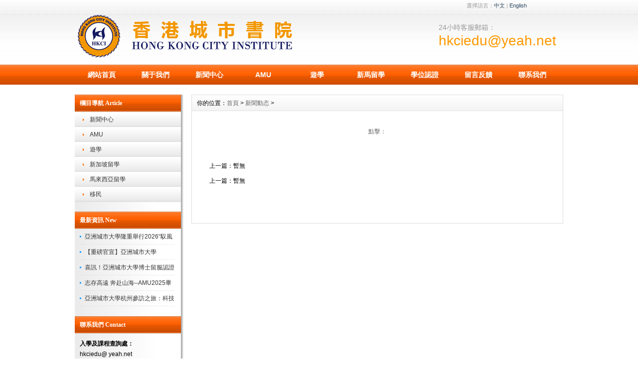

--- FILE ---
content_type: text/html
request_url: http://www.hciedu.hk/axw_view.asp?id=537
body_size: 2836
content:

<!DOCTYPE html PUBLIC "-//W3C//DTD XHTML 1.0 Transitional//EN" "http://www.w3.org/TR/xhtml1/DTD/xhtml1-transitional.dtd">
<html xmlns="http://www.w3.org/1999/xhtml">
<head>
<meta http-equiv="Content-Type" content="text/html; charset=gb2312" />
<title>_香港城市教育书院HONG KONG CITY INSTITUTE</title>
<meta name="keywords" content="_香港城市教育书院HONG KONG CITY INSTITUTE" />
<meta name="description" content="_香港城市教育书院HONG KONG CITY INSTITUTE" />
<meta http-equiv="X-UA-Compatible" content="IE=7">
<link href="css/HituxCMSInter/inner.css" rel="stylesheet" type="text/css" />
<link href="css/HituxCMSInter/common.css" rel="stylesheet" type="text/css" />
<script type="text/javascript" src="js/functions.js"></script>
<script type="text/javascript" src="images/iepng/iepngfix_tilebg.js"></script>
</head>
 
<body>
<div id="wrapper"> 
<!--head start-->

<!--head start-->
<div id="head">

<!--top start -->
<div class="top">
<div class="TopInfo"><div class="link">选择语言：<a  href="index.asp">中文</a> | <a href="eindex.asp">English</a>  <A id="based"></A>  <Script Language=Javascript Src="j2f.Js"></Script></div>
</div>
<div class="TopLogo">
<div class="logo"><a href="index.asp"><img src="images/up_images/logo1.png" alt="香港城市教育书院HONG KONG CITY INSTITUTE"></a></div>
<div class="tel" style="margin-top:20px;width:250px;">
<p class="telW">24小时客服邮箱：</p>
<p class="telN">hkciedu@yeah.net</p>
</div>
</div>
 
</div>
 <script>
zh_tran('t');
 </script>
<!--top end-->
<!--nav start-->
<div id="NavLink">
<div class="NavBG">
<!--Head Menu Start-->
<ul id='sddm'>
<li class='CurrentLi'>
<a href='index.asp'>网站首页</a></li> 
<li><a href='gsjj.asp?id=3' onmouseover=mopen('m1') onmouseout='mclosetime()' >关于我们</a>
<div id='m1' onmouseover='mcancelclosetime()' onmouseout='mclosetime()'>

 <a href="gsjj.asp?id=3" title="书院简介">书院简介</a>
 
 <a href="gsjj.asp?id=12" title="管理团队">管理团队</a>
 
 <a href="gsjj.asp?id=13" title="专业顾问">专业顾问</a>
 
 <a href="gsjj.asp?id=14" title="授权资质">授权资质</a>
 
  </div>
</li> 
<li><a href='axw_list.asp?xwlb_id=12' >新闻中心</a></li> 

<li><a href='axw_list.asp?xwlb_id=11' onmouseover=mopen('m599') onmouseout='mclosetime()'>AMU</a></li> 
<li><a href='axw_list.asp?xwlb_id=10' onmouseover=mopen('m5') onmouseout='mclosetime()'>游学</a></li> 





<li><a href='#' onmouseover=mopen('m4') onmouseout='mclosetime()'>新马留学 </a>
<div id='m4' onmouseover='mcancelclosetime()' onmouseout='mclosetime()'>
  
  <a href='axw_list.asp?xwlb_id=9'>新加坡留学</a>
  
  <a href='axw_list.asp?xwlb_id=8'>马来西亚留学</a>
  
  <a href='axw_list.asp?xwlb_id=14'>移民</a>
  
  </div>
</li> 

<li><a href='xwrz.asp' onmouseover=mopen('m5') onmouseout='mclosetime()'>学位认证</a></li> 
</li> 


<li><a href='zxly.asp'>留言反馈</a></li> 
<li><a href='gsjj.asp?id=8'>联系我们</a></li> 

</ul>
<!--Head Menu End-->
</div>
<div class="clearfix"></div>
</div>
<!--nav end-->



<div class="HeightTab clearfix"></div>
 
</div>
<!--head end-->
<!--head end-->
<!--body start-->
<div id="body">
<!--focus start-->
<div id="InnerBanner">
</div>
<!--foncus end-->
<div class="HeightTab clearfix"></div>
<!--inner start -->
<div class="inner">
<!--left start-->
<div class="left">
<div class="Sbox">
<div class="topic">栏目导航   Article
</div>
<div class="blank">
<ul>

<li><A href='axw_list.asp?xwlb_id=12'>新闻中心</A></li> 

<li><A href='axw_list.asp?xwlb_id=11'>AMU</A></li> 

<li><A href='axw_list.asp?xwlb_id=10'>游学</A></li> 

<li><A href='axw_list.asp?xwlb_id=9'>新加坡留学</A></li> 

<li><A href='axw_list.asp?xwlb_id=8'>马来西亚留学</A></li> 

<li><A href='axw_list.asp?xwlb_id=14'>移民</A></li> 

</ul>
</div>
</div>
<div class="HeightTab clearfix"></div>
<div class="Sbox">
<div class="topic">最新资讯   New</div>
<div class="list">
<dl>

<dd style="width:180px; height:30px; overflow:hidden;"><a href='axw_view.asp?id=718' target='_blank' title='亚洲城市大学隆重举行2026“驭风起航，共绘新蓝”迎新盛典'>亚洲城市大学隆重举行2026“驭风起航，共绘新蓝”迎新盛典</a></dd>

<dd style="width:180px; height:30px; overflow:hidden;"><a href='axw_view.asp?id=705' target='_blank' title='【重磅官宣】亚洲城市大学（AMU）新校长上任！'>【重磅官宣】亚洲城市大学（AMU）新校长上任！</a></dd>

<dd style="width:180px; height:30px; overflow:hidden;"><a href='axw_view.asp?id=676' target='_blank' title='喜讯！亚洲城市大学博士留服认证落地，学历认可度再获权威背书'>喜讯！亚洲城市大学博士留服认证落地，学历认可度再获权威背书</a></dd>

<dd style="width:180px; height:30px; overflow:hidden;"><a href='axw_view.asp?id=674' target='_blank' title='志存高远 奔赴山海--AMU2025毕业典礼'>志存高远 奔赴山海--AMU2025毕业典礼</a></dd>

<dd style="width:180px; height:30px; overflow:hidden;"><a href='axw_view.asp?id=670' target='_blank' title='亚洲城市大学杭州参访之旅：科技探索与自然交融'>亚洲城市大学杭州参访之旅：科技探索与自然交融</a></dd>

</dl>
</div>
 
</div>
<div class="HeightTab clearfix"></div>
<div class="Sbox">
<div class="topic">联系我们   Contact</div>
<div class="txt ColorLink">
<p><p>
	<strong>入學及課程查詢處：</strong> 
</p>
<p>
	hkciedu@ yeah.net
</p>
<p>
	<strong>学员事务处：</strong> 
</p>
<p>
	hkciedu1@yeah.net
</p>
<p>
	<strong>人力资源部：</strong> 
</p>
<p>
	hkciedu2@yeah.net
</p>
<p>
	<strong>技术支援中心：</strong> 
</p>
<p>
	hkciedu3@yeah.net
</p>
<p>
	<br />
</p>
 </p></div>
</div> 
<div class="HeightTab clearfix"></div>

</div>
<!--left end-->
<!--right start-->
<div class="right">
<div class="Position"><span>你的位置：<a href="index.asp">首页</a> > <a href='axw_list.asp'>新闻动态</a> > <a href='axw_list.asp?xwlb_id='></a></span></div>
<div class="HeightTab clearfix"></div>
<!--main start-->
<div class="main">
 
<!--content start-->
<div class="content">
<div class="title"><h3></h3></div>
<div class="infos">      点击：</div>
<div class="maincontent clearfix">
&nbsp; 
</div>
 
 
<div class="prenext">
<ul>

<li>上一篇：暂无</li>

<li>上一篇：暂无</li>


</ul>
</div>
 
</div>
 
</div>
<!--content end-->
 
</div>
<!--main end-->
</div>
<!--right end-->
</div>
<!--inner end-->
</div>
<!--body end-->
<div class="HeightTab clearfix"></div>
<!--footer start-->
<!--footer start-->
<div id="footer">
<div class="inner">
<div class='BottomNav'><a href="index.asp">网站首页</a> | <a href="gsjj.asp?id=3">关于我们</a> | <a href='axw_list.asp?xwlb_id=12' >新闻中心</a> | <a href='axw_list.asp?xwlb_id=11' >AMU</a> | <a href='axw_list.asp?xwlb_id=10' >UEMC</a> | <a href='zxly.asp'>留言反馈</a> | <a href="gsjj.asp?id=8">联系我们</a></div>
<div class='HeightTab'></div>
<p>香港城市教育书院HONG KONG CITY INSTITUTE  版权所有</p>
</div>
</div>
<!--footer end -->
<!--footer end -->
 
 
</div> 
</body>
</html>